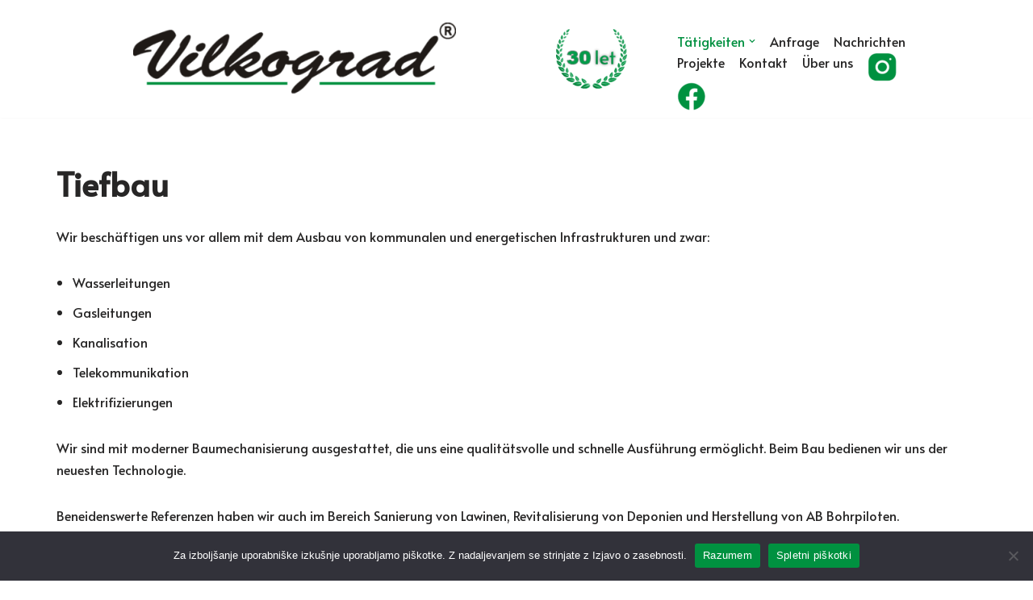

--- FILE ---
content_type: text/html; charset=UTF-8
request_url: https://www.vilkograd.com/taetigkeiten/tiefbau/?lang=de
body_size: 69852
content:
<!DOCTYPE html>
<html dir="ltr" lang="de-DE" prefix="og: https://ogp.me/ns#">

<head>
	
	<meta charset="UTF-8">
	<meta name="viewport" content="width=device-width, initial-scale=1, minimum-scale=1">
	<link rel="profile" href="http://gmpg.org/xfn/11">
		<title>Tiefbau | Vilkograd d.o.o.</title>
<link rel="alternate" hreflang="hr" href="https://www.vilkograd.com/djelatnosti/niske-gradnje/?lang=hr" />
<link rel="alternate" hreflang="en" href="https://www.vilkograd.com/activities/civil-engineering/?lang=en" />
<link rel="alternate" hreflang="de" href="https://www.vilkograd.com/taetigkeiten/tiefbau/?lang=de" />
<link rel="alternate" hreflang="sl" href="https://www.vilkograd.com/dejavnosti/nizke-gradnje/" />
<link rel="alternate" hreflang="x-default" href="https://www.vilkograd.com/dejavnosti/nizke-gradnje/" />

		<!-- All in One SEO 4.9.2 - aioseo.com -->
	<meta name="robots" content="max-image-preview:large" />
	<link rel="canonical" href="https://www.vilkograd.com/taetigkeiten/tiefbau/?lang=de" />
	<meta name="generator" content="All in One SEO (AIOSEO) 4.9.2" />
		<meta property="og:locale" content="de_DE" />
		<meta property="og:site_name" content="Vilkograd d.o.o. | Zelene tehnologije sedanjosti v službi rožnate prihodnosti" />
		<meta property="og:type" content="article" />
		<meta property="og:title" content="Tiefbau | Vilkograd d.o.o." />
		<meta property="og:url" content="https://www.vilkograd.com/taetigkeiten/tiefbau/?lang=de" />
		<meta property="article:published_time" content="2012-10-16T16:07:02+00:00" />
		<meta property="article:modified_time" content="2021-01-28T10:22:47+00:00" />
		<meta name="twitter:card" content="summary" />
		<meta name="twitter:title" content="Tiefbau | Vilkograd d.o.o." />
		<script type="application/ld+json" class="aioseo-schema">
			{"@context":"https:\/\/schema.org","@graph":[{"@type":"BreadcrumbList","@id":"https:\/\/www.vilkograd.com\/taetigkeiten\/tiefbau\/?lang=de#breadcrumblist","itemListElement":[{"@type":"ListItem","@id":"https:\/\/www.vilkograd.com\/?lang=de#listItem","position":1,"name":"Domov","item":"https:\/\/www.vilkograd.com\/?lang=de","nextItem":{"@type":"ListItem","@id":"https:\/\/www.vilkograd.com\/taetigkeiten\/?lang=de#listItem","name":"T\u00e4tigkeiten"}},{"@type":"ListItem","@id":"https:\/\/www.vilkograd.com\/taetigkeiten\/?lang=de#listItem","position":2,"name":"T\u00e4tigkeiten","item":"https:\/\/www.vilkograd.com\/taetigkeiten\/?lang=de","nextItem":{"@type":"ListItem","@id":"https:\/\/www.vilkograd.com\/taetigkeiten\/tiefbau\/?lang=de#listItem","name":"Tiefbau"},"previousItem":{"@type":"ListItem","@id":"https:\/\/www.vilkograd.com\/?lang=de#listItem","name":"Domov"}},{"@type":"ListItem","@id":"https:\/\/www.vilkograd.com\/taetigkeiten\/tiefbau\/?lang=de#listItem","position":3,"name":"Tiefbau","previousItem":{"@type":"ListItem","@id":"https:\/\/www.vilkograd.com\/taetigkeiten\/?lang=de#listItem","name":"T\u00e4tigkeiten"}}]},{"@type":"Organization","@id":"https:\/\/www.vilkograd.com\/?lang=de\/#organization","name":"Vilkograd d.o.o.","description":"Zelene tehnologije sedanjosti v slu\u017ebi ro\u017enate prihodnosti","url":"https:\/\/www.vilkograd.com\/?lang=de\/"},{"@type":"WebPage","@id":"https:\/\/www.vilkograd.com\/taetigkeiten\/tiefbau\/?lang=de#webpage","url":"https:\/\/www.vilkograd.com\/taetigkeiten\/tiefbau\/?lang=de","name":"Tiefbau | Vilkograd d.o.o.","inLanguage":"de-DE","isPartOf":{"@id":"https:\/\/www.vilkograd.com\/?lang=de\/#website"},"breadcrumb":{"@id":"https:\/\/www.vilkograd.com\/taetigkeiten\/tiefbau\/?lang=de#breadcrumblist"},"datePublished":"2012-10-16T16:07:02+00:00","dateModified":"2021-01-28T10:22:47+00:00"},{"@type":"WebSite","@id":"https:\/\/www.vilkograd.com\/?lang=de\/#website","url":"https:\/\/www.vilkograd.com\/?lang=de\/","name":"Vilkograd d.o.o.","description":"Zelene tehnologije sedanjosti v slu\u017ebi ro\u017enate prihodnosti","inLanguage":"de-DE","publisher":{"@id":"https:\/\/www.vilkograd.com\/?lang=de\/#organization"}}]}
		</script>
		<!-- All in One SEO -->

<link rel='dns-prefetch' href='//fonts.googleapis.com' />
<link rel="alternate" type="application/rss+xml" title="Vilkograd d.o.o. &raquo; Feed" href="https://www.vilkograd.com/feed/?lang=de" />
<link rel="alternate" title="oEmbed (JSON)" type="application/json+oembed" href="https://www.vilkograd.com/wp-json/oembed/1.0/embed?url=https%3A%2F%2Fwww.vilkograd.com%2Ftaetigkeiten%2Ftiefbau%2F%3Flang%3Dde" />
<link rel="alternate" title="oEmbed (XML)" type="text/xml+oembed" href="https://www.vilkograd.com/wp-json/oembed/1.0/embed?url=https%3A%2F%2Fwww.vilkograd.com%2Ftaetigkeiten%2Ftiefbau%2F%3Flang%3Dde&#038;format=xml" />
<style id='wp-img-auto-sizes-contain-inline-css'>
img:is([sizes=auto i],[sizes^="auto," i]){contain-intrinsic-size:3000px 1500px}
/*# sourceURL=wp-img-auto-sizes-contain-inline-css */
</style>
<style id='classic-theme-styles-inline-css'>
/*! This file is auto-generated */
.wp-block-button__link{color:#fff;background-color:#32373c;border-radius:9999px;box-shadow:none;text-decoration:none;padding:calc(.667em + 2px) calc(1.333em + 2px);font-size:1.125em}.wp-block-file__button{background:#32373c;color:#fff;text-decoration:none}
/*# sourceURL=/wp-includes/css/classic-themes.min.css */
</style>
<style id='global-styles-inline-css'>
:root{--wp--preset--aspect-ratio--square: 1;--wp--preset--aspect-ratio--4-3: 4/3;--wp--preset--aspect-ratio--3-4: 3/4;--wp--preset--aspect-ratio--3-2: 3/2;--wp--preset--aspect-ratio--2-3: 2/3;--wp--preset--aspect-ratio--16-9: 16/9;--wp--preset--aspect-ratio--9-16: 9/16;--wp--preset--color--black: #000000;--wp--preset--color--cyan-bluish-gray: #abb8c3;--wp--preset--color--white: #ffffff;--wp--preset--color--pale-pink: #f78da7;--wp--preset--color--vivid-red: #cf2e2e;--wp--preset--color--luminous-vivid-orange: #ff6900;--wp--preset--color--luminous-vivid-amber: #fcb900;--wp--preset--color--light-green-cyan: #7bdcb5;--wp--preset--color--vivid-green-cyan: #00d084;--wp--preset--color--pale-cyan-blue: #8ed1fc;--wp--preset--color--vivid-cyan-blue: #0693e3;--wp--preset--color--vivid-purple: #9b51e0;--wp--preset--color--neve-link-color: var(--nv-primary-accent);--wp--preset--color--neve-link-hover-color: var(--nv-secondary-accent);--wp--preset--color--nv-site-bg: var(--nv-site-bg);--wp--preset--color--nv-light-bg: var(--nv-light-bg);--wp--preset--color--nv-dark-bg: var(--nv-dark-bg);--wp--preset--color--neve-text-color: var(--nv-text-color);--wp--preset--color--nv-text-dark-bg: var(--nv-text-dark-bg);--wp--preset--color--nv-c-1: var(--nv-c-1);--wp--preset--color--nv-c-2: var(--nv-c-2);--wp--preset--gradient--vivid-cyan-blue-to-vivid-purple: linear-gradient(135deg,rgb(6,147,227) 0%,rgb(155,81,224) 100%);--wp--preset--gradient--light-green-cyan-to-vivid-green-cyan: linear-gradient(135deg,rgb(122,220,180) 0%,rgb(0,208,130) 100%);--wp--preset--gradient--luminous-vivid-amber-to-luminous-vivid-orange: linear-gradient(135deg,rgb(252,185,0) 0%,rgb(255,105,0) 100%);--wp--preset--gradient--luminous-vivid-orange-to-vivid-red: linear-gradient(135deg,rgb(255,105,0) 0%,rgb(207,46,46) 100%);--wp--preset--gradient--very-light-gray-to-cyan-bluish-gray: linear-gradient(135deg,rgb(238,238,238) 0%,rgb(169,184,195) 100%);--wp--preset--gradient--cool-to-warm-spectrum: linear-gradient(135deg,rgb(74,234,220) 0%,rgb(151,120,209) 20%,rgb(207,42,186) 40%,rgb(238,44,130) 60%,rgb(251,105,98) 80%,rgb(254,248,76) 100%);--wp--preset--gradient--blush-light-purple: linear-gradient(135deg,rgb(255,206,236) 0%,rgb(152,150,240) 100%);--wp--preset--gradient--blush-bordeaux: linear-gradient(135deg,rgb(254,205,165) 0%,rgb(254,45,45) 50%,rgb(107,0,62) 100%);--wp--preset--gradient--luminous-dusk: linear-gradient(135deg,rgb(255,203,112) 0%,rgb(199,81,192) 50%,rgb(65,88,208) 100%);--wp--preset--gradient--pale-ocean: linear-gradient(135deg,rgb(255,245,203) 0%,rgb(182,227,212) 50%,rgb(51,167,181) 100%);--wp--preset--gradient--electric-grass: linear-gradient(135deg,rgb(202,248,128) 0%,rgb(113,206,126) 100%);--wp--preset--gradient--midnight: linear-gradient(135deg,rgb(2,3,129) 0%,rgb(40,116,252) 100%);--wp--preset--font-size--small: 13px;--wp--preset--font-size--medium: 20px;--wp--preset--font-size--large: 36px;--wp--preset--font-size--x-large: 42px;--wp--preset--spacing--20: 0.44rem;--wp--preset--spacing--30: 0.67rem;--wp--preset--spacing--40: 1rem;--wp--preset--spacing--50: 1.5rem;--wp--preset--spacing--60: 2.25rem;--wp--preset--spacing--70: 3.38rem;--wp--preset--spacing--80: 5.06rem;--wp--preset--shadow--natural: 6px 6px 9px rgba(0, 0, 0, 0.2);--wp--preset--shadow--deep: 12px 12px 50px rgba(0, 0, 0, 0.4);--wp--preset--shadow--sharp: 6px 6px 0px rgba(0, 0, 0, 0.2);--wp--preset--shadow--outlined: 6px 6px 0px -3px rgb(255, 255, 255), 6px 6px rgb(0, 0, 0);--wp--preset--shadow--crisp: 6px 6px 0px rgb(0, 0, 0);}:where(.is-layout-flex){gap: 0.5em;}:where(.is-layout-grid){gap: 0.5em;}body .is-layout-flex{display: flex;}.is-layout-flex{flex-wrap: wrap;align-items: center;}.is-layout-flex > :is(*, div){margin: 0;}body .is-layout-grid{display: grid;}.is-layout-grid > :is(*, div){margin: 0;}:where(.wp-block-columns.is-layout-flex){gap: 2em;}:where(.wp-block-columns.is-layout-grid){gap: 2em;}:where(.wp-block-post-template.is-layout-flex){gap: 1.25em;}:where(.wp-block-post-template.is-layout-grid){gap: 1.25em;}.has-black-color{color: var(--wp--preset--color--black) !important;}.has-cyan-bluish-gray-color{color: var(--wp--preset--color--cyan-bluish-gray) !important;}.has-white-color{color: var(--wp--preset--color--white) !important;}.has-pale-pink-color{color: var(--wp--preset--color--pale-pink) !important;}.has-vivid-red-color{color: var(--wp--preset--color--vivid-red) !important;}.has-luminous-vivid-orange-color{color: var(--wp--preset--color--luminous-vivid-orange) !important;}.has-luminous-vivid-amber-color{color: var(--wp--preset--color--luminous-vivid-amber) !important;}.has-light-green-cyan-color{color: var(--wp--preset--color--light-green-cyan) !important;}.has-vivid-green-cyan-color{color: var(--wp--preset--color--vivid-green-cyan) !important;}.has-pale-cyan-blue-color{color: var(--wp--preset--color--pale-cyan-blue) !important;}.has-vivid-cyan-blue-color{color: var(--wp--preset--color--vivid-cyan-blue) !important;}.has-vivid-purple-color{color: var(--wp--preset--color--vivid-purple) !important;}.has-neve-link-color-color{color: var(--wp--preset--color--neve-link-color) !important;}.has-neve-link-hover-color-color{color: var(--wp--preset--color--neve-link-hover-color) !important;}.has-nv-site-bg-color{color: var(--wp--preset--color--nv-site-bg) !important;}.has-nv-light-bg-color{color: var(--wp--preset--color--nv-light-bg) !important;}.has-nv-dark-bg-color{color: var(--wp--preset--color--nv-dark-bg) !important;}.has-neve-text-color-color{color: var(--wp--preset--color--neve-text-color) !important;}.has-nv-text-dark-bg-color{color: var(--wp--preset--color--nv-text-dark-bg) !important;}.has-nv-c-1-color{color: var(--wp--preset--color--nv-c-1) !important;}.has-nv-c-2-color{color: var(--wp--preset--color--nv-c-2) !important;}.has-black-background-color{background-color: var(--wp--preset--color--black) !important;}.has-cyan-bluish-gray-background-color{background-color: var(--wp--preset--color--cyan-bluish-gray) !important;}.has-white-background-color{background-color: var(--wp--preset--color--white) !important;}.has-pale-pink-background-color{background-color: var(--wp--preset--color--pale-pink) !important;}.has-vivid-red-background-color{background-color: var(--wp--preset--color--vivid-red) !important;}.has-luminous-vivid-orange-background-color{background-color: var(--wp--preset--color--luminous-vivid-orange) !important;}.has-luminous-vivid-amber-background-color{background-color: var(--wp--preset--color--luminous-vivid-amber) !important;}.has-light-green-cyan-background-color{background-color: var(--wp--preset--color--light-green-cyan) !important;}.has-vivid-green-cyan-background-color{background-color: var(--wp--preset--color--vivid-green-cyan) !important;}.has-pale-cyan-blue-background-color{background-color: var(--wp--preset--color--pale-cyan-blue) !important;}.has-vivid-cyan-blue-background-color{background-color: var(--wp--preset--color--vivid-cyan-blue) !important;}.has-vivid-purple-background-color{background-color: var(--wp--preset--color--vivid-purple) !important;}.has-neve-link-color-background-color{background-color: var(--wp--preset--color--neve-link-color) !important;}.has-neve-link-hover-color-background-color{background-color: var(--wp--preset--color--neve-link-hover-color) !important;}.has-nv-site-bg-background-color{background-color: var(--wp--preset--color--nv-site-bg) !important;}.has-nv-light-bg-background-color{background-color: var(--wp--preset--color--nv-light-bg) !important;}.has-nv-dark-bg-background-color{background-color: var(--wp--preset--color--nv-dark-bg) !important;}.has-neve-text-color-background-color{background-color: var(--wp--preset--color--neve-text-color) !important;}.has-nv-text-dark-bg-background-color{background-color: var(--wp--preset--color--nv-text-dark-bg) !important;}.has-nv-c-1-background-color{background-color: var(--wp--preset--color--nv-c-1) !important;}.has-nv-c-2-background-color{background-color: var(--wp--preset--color--nv-c-2) !important;}.has-black-border-color{border-color: var(--wp--preset--color--black) !important;}.has-cyan-bluish-gray-border-color{border-color: var(--wp--preset--color--cyan-bluish-gray) !important;}.has-white-border-color{border-color: var(--wp--preset--color--white) !important;}.has-pale-pink-border-color{border-color: var(--wp--preset--color--pale-pink) !important;}.has-vivid-red-border-color{border-color: var(--wp--preset--color--vivid-red) !important;}.has-luminous-vivid-orange-border-color{border-color: var(--wp--preset--color--luminous-vivid-orange) !important;}.has-luminous-vivid-amber-border-color{border-color: var(--wp--preset--color--luminous-vivid-amber) !important;}.has-light-green-cyan-border-color{border-color: var(--wp--preset--color--light-green-cyan) !important;}.has-vivid-green-cyan-border-color{border-color: var(--wp--preset--color--vivid-green-cyan) !important;}.has-pale-cyan-blue-border-color{border-color: var(--wp--preset--color--pale-cyan-blue) !important;}.has-vivid-cyan-blue-border-color{border-color: var(--wp--preset--color--vivid-cyan-blue) !important;}.has-vivid-purple-border-color{border-color: var(--wp--preset--color--vivid-purple) !important;}.has-neve-link-color-border-color{border-color: var(--wp--preset--color--neve-link-color) !important;}.has-neve-link-hover-color-border-color{border-color: var(--wp--preset--color--neve-link-hover-color) !important;}.has-nv-site-bg-border-color{border-color: var(--wp--preset--color--nv-site-bg) !important;}.has-nv-light-bg-border-color{border-color: var(--wp--preset--color--nv-light-bg) !important;}.has-nv-dark-bg-border-color{border-color: var(--wp--preset--color--nv-dark-bg) !important;}.has-neve-text-color-border-color{border-color: var(--wp--preset--color--neve-text-color) !important;}.has-nv-text-dark-bg-border-color{border-color: var(--wp--preset--color--nv-text-dark-bg) !important;}.has-nv-c-1-border-color{border-color: var(--wp--preset--color--nv-c-1) !important;}.has-nv-c-2-border-color{border-color: var(--wp--preset--color--nv-c-2) !important;}.has-vivid-cyan-blue-to-vivid-purple-gradient-background{background: var(--wp--preset--gradient--vivid-cyan-blue-to-vivid-purple) !important;}.has-light-green-cyan-to-vivid-green-cyan-gradient-background{background: var(--wp--preset--gradient--light-green-cyan-to-vivid-green-cyan) !important;}.has-luminous-vivid-amber-to-luminous-vivid-orange-gradient-background{background: var(--wp--preset--gradient--luminous-vivid-amber-to-luminous-vivid-orange) !important;}.has-luminous-vivid-orange-to-vivid-red-gradient-background{background: var(--wp--preset--gradient--luminous-vivid-orange-to-vivid-red) !important;}.has-very-light-gray-to-cyan-bluish-gray-gradient-background{background: var(--wp--preset--gradient--very-light-gray-to-cyan-bluish-gray) !important;}.has-cool-to-warm-spectrum-gradient-background{background: var(--wp--preset--gradient--cool-to-warm-spectrum) !important;}.has-blush-light-purple-gradient-background{background: var(--wp--preset--gradient--blush-light-purple) !important;}.has-blush-bordeaux-gradient-background{background: var(--wp--preset--gradient--blush-bordeaux) !important;}.has-luminous-dusk-gradient-background{background: var(--wp--preset--gradient--luminous-dusk) !important;}.has-pale-ocean-gradient-background{background: var(--wp--preset--gradient--pale-ocean) !important;}.has-electric-grass-gradient-background{background: var(--wp--preset--gradient--electric-grass) !important;}.has-midnight-gradient-background{background: var(--wp--preset--gradient--midnight) !important;}.has-small-font-size{font-size: var(--wp--preset--font-size--small) !important;}.has-medium-font-size{font-size: var(--wp--preset--font-size--medium) !important;}.has-large-font-size{font-size: var(--wp--preset--font-size--large) !important;}.has-x-large-font-size{font-size: var(--wp--preset--font-size--x-large) !important;}
:where(.wp-block-post-template.is-layout-flex){gap: 1.25em;}:where(.wp-block-post-template.is-layout-grid){gap: 1.25em;}
:where(.wp-block-term-template.is-layout-flex){gap: 1.25em;}:where(.wp-block-term-template.is-layout-grid){gap: 1.25em;}
:where(.wp-block-columns.is-layout-flex){gap: 2em;}:where(.wp-block-columns.is-layout-grid){gap: 2em;}
:root :where(.wp-block-pullquote){font-size: 1.5em;line-height: 1.6;}
/*# sourceURL=global-styles-inline-css */
</style>
<link rel='stylesheet' id='wpo_min-header-0-css' href='https://www.vilkograd.com/wp-content/cache/wpo-minify/1767953698/assets/wpo-minify-header-74437af7.min.css' media='all' />
<script src="https://www.vilkograd.com/wp-content/cache/wpo-minify/1767953698/assets/wpo-minify-header-7a990e33.min.js" id="wpo_min-header-0-js"></script>
<script src="https://www.vilkograd.com/wp-content/cache/wpo-minify/1767953698/assets/wpo-minify-header-9fb319b2.min.js" id="wpo_min-header-1-js"></script>
<link rel="https://api.w.org/" href="https://www.vilkograd.com/wp-json/" /><link rel="alternate" title="JSON" type="application/json" href="https://www.vilkograd.com/wp-json/wp/v2/pages/1525" /><link rel="EditURI" type="application/rsd+xml" title="RSD" href="https://www.vilkograd.com/xmlrpc.php?rsd" />
<meta name="generator" content="WordPress 6.9" />
<link rel='shortlink' href='https://www.vilkograd.com/?p=1525&#038;lang=de' />
<meta name="generator" content="WPML ver:4.6.15 stt:22,1,3,46;" />

		<!-- GA Google Analytics @ https://m0n.co/ga -->
		<script async src="https://www.googletagmanager.com/gtag/js?id=UA-2176437-23"></script>
		<script>
			window.dataLayer = window.dataLayer || [];
			function gtag(){dataLayer.push(arguments);}
			gtag('js', new Date());
			gtag('config', 'UA-2176437-23');
		</script>

	<style type="text/css" id="simple-css-output">.footer-bottom-inner{ display: none !important;}</style><link rel="apple-touch-icon" sizes="76x76" href="/wp-content/uploads/fbrfg/apple-touch-icon.png">
<link rel="icon" type="image/png" sizes="32x32" href="/wp-content/uploads/fbrfg/favicon-32x32.png">
<link rel="icon" type="image/png" sizes="16x16" href="/wp-content/uploads/fbrfg/favicon-16x16.png">
<link rel="manifest" href="/wp-content/uploads/fbrfg/site.webmanifest">
<link rel="shortcut icon" href="/wp-content/uploads/fbrfg/favicon.ico">
<meta name="msapplication-TileColor" content="#da532c">
<meta name="msapplication-config" content="/wp-content/uploads/fbrfg/browserconfig.xml">
<meta name="theme-color" content="#ffffff"><meta name="generator" content="Elementor 3.34.0; features: additional_custom_breakpoints; settings: css_print_method-external, google_font-enabled, font_display-auto">
			<style>
				.e-con.e-parent:nth-of-type(n+4):not(.e-lazyloaded):not(.e-no-lazyload),
				.e-con.e-parent:nth-of-type(n+4):not(.e-lazyloaded):not(.e-no-lazyload) * {
					background-image: none !important;
				}
				@media screen and (max-height: 1024px) {
					.e-con.e-parent:nth-of-type(n+3):not(.e-lazyloaded):not(.e-no-lazyload),
					.e-con.e-parent:nth-of-type(n+3):not(.e-lazyloaded):not(.e-no-lazyload) * {
						background-image: none !important;
					}
				}
				@media screen and (max-height: 640px) {
					.e-con.e-parent:nth-of-type(n+2):not(.e-lazyloaded):not(.e-no-lazyload),
					.e-con.e-parent:nth-of-type(n+2):not(.e-lazyloaded):not(.e-no-lazyload) * {
						background-image: none !important;
					}
				}
			</style>
			<meta name="generator" content="Powered by Slider Revolution 6.7.38 - responsive, Mobile-Friendly Slider Plugin for WordPress with comfortable drag and drop interface." />
<link rel="icon" href="https://www.vilkograd.com/wp-content/uploads/2022/10/vilkograd-ico.png" sizes="32x32" />
<link rel="icon" href="https://www.vilkograd.com/wp-content/uploads/2022/10/vilkograd-ico.png" sizes="192x192" />
<link rel="apple-touch-icon" href="https://www.vilkograd.com/wp-content/uploads/2022/10/vilkograd-ico.png" />
<meta name="msapplication-TileImage" content="https://www.vilkograd.com/wp-content/uploads/2022/10/vilkograd-ico.png" />
<script>function setREVStartSize(e){
			//window.requestAnimationFrame(function() {
				window.RSIW = window.RSIW===undefined ? window.innerWidth : window.RSIW;
				window.RSIH = window.RSIH===undefined ? window.innerHeight : window.RSIH;
				try {
					var pw = document.getElementById(e.c).parentNode.offsetWidth,
						newh;
					pw = pw===0 || isNaN(pw) || (e.l=="fullwidth" || e.layout=="fullwidth") ? window.RSIW : pw;
					e.tabw = e.tabw===undefined ? 0 : parseInt(e.tabw);
					e.thumbw = e.thumbw===undefined ? 0 : parseInt(e.thumbw);
					e.tabh = e.tabh===undefined ? 0 : parseInt(e.tabh);
					e.thumbh = e.thumbh===undefined ? 0 : parseInt(e.thumbh);
					e.tabhide = e.tabhide===undefined ? 0 : parseInt(e.tabhide);
					e.thumbhide = e.thumbhide===undefined ? 0 : parseInt(e.thumbhide);
					e.mh = e.mh===undefined || e.mh=="" || e.mh==="auto" ? 0 : parseInt(e.mh,0);
					if(e.layout==="fullscreen" || e.l==="fullscreen")
						newh = Math.max(e.mh,window.RSIH);
					else{
						e.gw = Array.isArray(e.gw) ? e.gw : [e.gw];
						for (var i in e.rl) if (e.gw[i]===undefined || e.gw[i]===0) e.gw[i] = e.gw[i-1];
						e.gh = e.el===undefined || e.el==="" || (Array.isArray(e.el) && e.el.length==0)? e.gh : e.el;
						e.gh = Array.isArray(e.gh) ? e.gh : [e.gh];
						for (var i in e.rl) if (e.gh[i]===undefined || e.gh[i]===0) e.gh[i] = e.gh[i-1];
											
						var nl = new Array(e.rl.length),
							ix = 0,
							sl;
						e.tabw = e.tabhide>=pw ? 0 : e.tabw;
						e.thumbw = e.thumbhide>=pw ? 0 : e.thumbw;
						e.tabh = e.tabhide>=pw ? 0 : e.tabh;
						e.thumbh = e.thumbhide>=pw ? 0 : e.thumbh;
						for (var i in e.rl) nl[i] = e.rl[i]<window.RSIW ? 0 : e.rl[i];
						sl = nl[0];
						for (var i in nl) if (sl>nl[i] && nl[i]>0) { sl = nl[i]; ix=i;}
						var m = pw>(e.gw[ix]+e.tabw+e.thumbw) ? 1 : (pw-(e.tabw+e.thumbw)) / (e.gw[ix]);
						newh =  (e.gh[ix] * m) + (e.tabh + e.thumbh);
					}
					var el = document.getElementById(e.c);
					if (el!==null && el) el.style.height = newh+"px";
					el = document.getElementById(e.c+"_wrapper");
					if (el!==null && el) {
						el.style.height = newh+"px";
						el.style.display = "block";
					}
				} catch(e){
					console.log("Failure at Presize of Slider:" + e)
				}
			//});
		  };</script>
		<style id="wp-custom-css">
			.builder-item--primary-menu {
        --spacing: 10px;
        --height: 25px;
        --padding: 30px 100px 0 0;
        --margin: 0;
			--fontsize: 1em;}		</style>
		
	</head>

<body  class="wp-singular page-template-default page page-id-1525 page-child parent-pageid-6030 wp-theme-neve cookies-not-set  nv-blog-grid nv-sidebar-full-width menu_sidebar_slide_left elementor-default elementor-kit-3920" id="neve_body"  >
<div class="wrapper">
	
	<header class="header"  >
		<a class="neve-skip-link show-on-focus" href="#content" >
			Zum Inhalt springen		</a>
		<div id="header-grid"  class="hfg_header site-header">
	
<nav class="header--row header-main hide-on-mobile hide-on-tablet layout-fullwidth nv-navbar header--row"
	data-row-id="main" data-show-on="desktop">

	<div
		class="header--row-inner header-main-inner">
		<div class="container">
			<div
				class="row row--wrapper"
				data-section="hfg_header_layout_main" >
				<div class="hfg-slot left"><div class="builder-item desktop-left"><div class="item--inner builder-item--logo"
		data-section="title_tagline"
		data-item-id="logo">
	
<div class="site-logo">
	<a class="brand" href="https://www.vilkograd.com/?lang=de" aria-label="Vilkograd d.o.o. Zelene tehnologije sedanjosti v službi rožnate prihodnosti" rel="home"><img fetchpriority="high" width="800" height="112" src="https://www.vilkograd.com/wp-content/uploads/2025/11/vilkograd-30-let-ikona-1.png" class="neve-site-logo skip-lazy" alt="" data-variant="logo" decoding="async" srcset="https://www.vilkograd.com/wp-content/uploads/2025/11/vilkograd-30-let-ikona-1.png 800w, https://www.vilkograd.com/wp-content/uploads/2025/11/vilkograd-30-let-ikona-1-300x42.png 300w, https://www.vilkograd.com/wp-content/uploads/2025/11/vilkograd-30-let-ikona-1-150x21.png 150w, https://www.vilkograd.com/wp-content/uploads/2025/11/vilkograd-30-let-ikona-1-768x108.png 768w, https://www.vilkograd.com/wp-content/uploads/2025/11/vilkograd-30-let-ikona-1-24x3.png 24w, https://www.vilkograd.com/wp-content/uploads/2025/11/vilkograd-30-let-ikona-1-36x5.png 36w, https://www.vilkograd.com/wp-content/uploads/2025/11/vilkograd-30-let-ikona-1-48x7.png 48w" sizes="(max-width: 800px) 100vw, 800px" /></a></div>
	</div>

</div></div><div class="hfg-slot right"><div class="builder-item has-nav"><div class="item--inner builder-item--primary-menu has_menu"
		data-section="header_menu_primary"
		data-item-id="primary-menu">
	<div class="nv-nav-wrap">
	<div role="navigation" class="nav-menu-primary style-border-top m-style"
			aria-label="Primäres Menü">

		<ul id="nv-primary-navigation-main" class="primary-menu-ul nav-ul menu-desktop"><li id="menu-item-6032" class="menu-item menu-item-type-post_type menu-item-object-page current-page-ancestor current-menu-ancestor current-menu-parent current-page-parent current_page_parent current_page_ancestor menu-item-has-children menu-item-6032 nv-active"><div class="wrap"><a href="https://www.vilkograd.com/taetigkeiten/?lang=de"><span class="menu-item-title-wrap dd-title">Tätigkeiten</span></a><div role="button" aria-pressed="false" aria-label="Untermenü öffnen" tabindex="0" class="caret-wrap caret 1" style="margin-left:5px;"><span class="caret"><svg fill="currentColor" aria-label="Dropdown" xmlns="http://www.w3.org/2000/svg" viewBox="0 0 448 512"><path d="M207.029 381.476L12.686 187.132c-9.373-9.373-9.373-24.569 0-33.941l22.667-22.667c9.357-9.357 24.522-9.375 33.901-.04L224 284.505l154.745-154.021c9.379-9.335 24.544-9.317 33.901.04l22.667 22.667c9.373 9.373 9.373 24.569 0 33.941L240.971 381.476c-9.373 9.372-24.569 9.372-33.942 0z"/></svg></span></div></div>
<ul class="sub-menu">
	<li id="menu-item-5268" class="menu-item menu-item-type-post_type menu-item-object-page menu-item-5268"><div class="wrap"><a href="https://www.vilkograd.com/taetigkeiten/einfache-durchbruche-mit-pneumatischer-nadel/?lang=de">Einfache Durchbrüche mit pneumatischer Nadel</a></div></li>
	<li id="menu-item-5269" class="menu-item menu-item-type-post_type menu-item-object-page menu-item-5269"><div class="wrap"><a href="https://www.vilkograd.com/taetigkeiten/unterbohrung-mit-metallenem-schutzrohr-ohne-lenkung/?lang=de">Unterbohrung mit metallenem Schutzrohr ohne Lenkung</a></div></li>
	<li id="menu-item-5270" class="menu-item menu-item-type-post_type menu-item-object-page menu-item-5270"><div class="wrap"><a href="https://www.vilkograd.com/taetigkeiten/gerichtete-bohrung-mit-optischer-steuerung/?lang=de">Gerichtete Bohrung mit optischer Steuerung</a></div></li>
	<li id="menu-item-5271" class="menu-item menu-item-type-post_type menu-item-object-page menu-item-has-children menu-item-5271"><div class="wrap"><a href="https://www.vilkograd.com/taetigkeiten/gerichtete-bohrung-mit-funksteuerung-hdd-methode/?lang=de"><span class="menu-item-title-wrap dd-title">Gerichtete Bohrung mit Funksteuerung – HDD-Methode</span></a><div role="button" aria-pressed="false" aria-label="Untermenü öffnen" tabindex="0" class="caret-wrap caret 5" style="margin-left:5px;"><span class="caret"><svg fill="currentColor" aria-label="Dropdown" xmlns="http://www.w3.org/2000/svg" viewBox="0 0 448 512"><path d="M207.029 381.476L12.686 187.132c-9.373-9.373-9.373-24.569 0-33.941l22.667-22.667c9.357-9.357 24.522-9.375 33.901-.04L224 284.505l154.745-154.021c9.379-9.335 24.544-9.317 33.901.04l22.667 22.667c9.373 9.373 9.373 24.569 0 33.941L240.971 381.476c-9.373 9.372-24.569 9.372-33.942 0z"/></svg></span></div></div>
	<ul class="sub-menu">
		<li id="menu-item-5272" class="menu-item menu-item-type-post_type menu-item-object-page menu-item-5272"><div class="wrap"><a href="https://www.vilkograd.com/taetigkeiten/gerichtete-bohrung-mit-funksteuerung-hdd-methode/horizontale-funkgesteuert-gerichtete-bohrungen-hdd-methode/?lang=de">Horizontale, funkgesteuert gerichtete Bohrungen – HDD-Methode</a></div></li>
		<li id="menu-item-5273" class="menu-item menu-item-type-post_type menu-item-object-page menu-item-5273"><div class="wrap"><a href="https://www.vilkograd.com/taetigkeiten/gerichtete-bohrung-mit-funksteuerung-hdd-methode/neubau-rekonstruktion-von-hausanschlussen-nach-der-hdd-methode/?lang=de">Neubau / Rekonstruktion von Hausanschlüssen nach der HDD-Methode</a></div></li>
	</ul>
</li>
	<li id="menu-item-5274" class="menu-item menu-item-type-post_type menu-item-object-page menu-item-5274"><div class="wrap"><a href="https://www.vilkograd.com/taetigkeiten/microtunneling/?lang=de">Microtunneling</a></div></li>
	<li id="menu-item-5275" class="menu-item menu-item-type-post_type menu-item-object-page menu-item-has-children menu-item-5275"><div class="wrap"><a href="https://www.vilkograd.com/taetigkeiten/sanierung-und-rekonstruktion-von-rohrleitungen/?lang=de"><span class="menu-item-title-wrap dd-title">Sanierung und Rekonstruktion von Rohrleitungen</span></a><div role="button" aria-pressed="false" aria-label="Untermenü öffnen" tabindex="0" class="caret-wrap caret 9" style="margin-left:5px;"><span class="caret"><svg fill="currentColor" aria-label="Dropdown" xmlns="http://www.w3.org/2000/svg" viewBox="0 0 448 512"><path d="M207.029 381.476L12.686 187.132c-9.373-9.373-9.373-24.569 0-33.941l22.667-22.667c9.357-9.357 24.522-9.375 33.901-.04L224 284.505l154.745-154.021c9.379-9.335 24.544-9.317 33.901.04l22.667 22.667c9.373 9.373 9.373 24.569 0 33.941L240.971 381.476c-9.373 9.372-24.569 9.372-33.942 0z"/></svg></span></div></div>
	<ul class="sub-menu">
		<li id="menu-item-5276" class="menu-item menu-item-type-post_type menu-item-object-page menu-item-5276"><div class="wrap"><a href="https://www.vilkograd.com/taetigkeiten/sanierung-und-rekonstruktion-von-rohrleitungen/sanierung-von-kanalisation-und-wasserleitungen-nach-dynamischer-methode/?lang=de">Sanierung von Kanalisation und Wasserleitungen nach dynamischer Methode</a></div></li>
		<li id="menu-item-5277" class="menu-item menu-item-type-post_type menu-item-object-page menu-item-5277"><div class="wrap"><a href="https://www.vilkograd.com/taetigkeiten/sanierung-und-rekonstruktion-von-rohrleitungen/sanierung-von-rohrleitungen-nach-der-statischen-methoden/?lang=de">Sanierung von Rohrleitungen nach der statischen Methoden</a></div></li>
	</ul>
</li>
	<li id="menu-item-5278" class="menu-item menu-item-type-post_type menu-item-object-page menu-item-5278"><div class="wrap"><a href="https://www.vilkograd.com/taetigkeiten/tiefenfundamentierung/?lang=de">Tiefenfundamentierung</a></div></li>
	<li id="menu-item-5279" class="menu-item menu-item-type-post_type menu-item-object-page menu-item-5279"><div class="wrap"><a href="https://www.vilkograd.com/taetigkeiten/vertikale-bohrungen/?lang=de">Vertikale Bohrungen</a></div></li>
	<li id="menu-item-5280" class="menu-item menu-item-type-post_type menu-item-object-page menu-item-5280"><div class="wrap"><a href="https://www.vilkograd.com/taetigkeiten/spundwande/?lang=de">Spundwände</a></div></li>
	<li id="menu-item-5281" class="menu-item menu-item-type-post_type menu-item-object-page current-menu-item page_item page-item-1525 current_page_item menu-item-5281 nv-active"><div class="wrap"><a href="https://www.vilkograd.com/taetigkeiten/tiefbau/?lang=de" aria-current="page">Tiefbau</a></div></li>
	<li id="menu-item-5282" class="menu-item menu-item-type-post_type menu-item-object-page menu-item-5282"><div class="wrap"><a href="https://www.vilkograd.com/taetigkeiten/abbruch-von-objekten/?lang=de">Abbruch von Objekten</a></div></li>
	<li id="menu-item-5283" class="menu-item menu-item-type-post_type menu-item-object-page menu-item-5283"><div class="wrap"><a href="https://www.vilkograd.com/taetigkeiten/transporte/?lang=de">Transporte</a></div></li>
</ul>
</li>
<li id="menu-item-5261" class="menu-item menu-item-type-post_type menu-item-object-page menu-item-5261"><div class="wrap"><a href="https://www.vilkograd.com/anfrage/?lang=de">Anfrage</a></div></li>
<li id="menu-item-7627" class="menu-item menu-item-type-taxonomy menu-item-object-category menu-item-7627"><div class="wrap"><a href="https://www.vilkograd.com/category/nachrichten/?lang=de">Nachrichten</a></div></li>
<li id="menu-item-6027" class="menu-item menu-item-type-custom menu-item-object-custom menu-item-6027"><div class="wrap"><a href="https://www.vilkograd.com/portfolio_category/projekte-de/?lang=de">Projekte</a></div></li>
<li id="menu-item-5265" class="menu-item menu-item-type-post_type menu-item-object-page menu-item-5265"><div class="wrap"><a href="https://www.vilkograd.com/kontakt-5/?lang=de">Kontakt</a></div></li>
<li id="menu-item-5286" class="menu-item menu-item-type-post_type menu-item-object-page menu-item-5286"><div class="wrap"><a href="https://www.vilkograd.com/uber-das-unternehmen/?lang=de">Über uns</a></div></li>
<li id="menu-item-7801" class="menu-item menu-item-type-custom menu-item-object-custom menu-item-7801"><div class="wrap"><a href="https://www.instagram.com/vilkograd/" class="menu-image-title-hide menu-image-hovered"><span class="menu-image-title-hide menu-image-title">insta</span><span class='menu-image-hover-wrapper'><img width="36" height="36" src="https://www.vilkograd.com/wp-content/uploads/2022/12/insta-36x36.png" class="menu-image menu-image-title-hide" alt="" decoding="async" /><img width="36" height="36" src="https://www.vilkograd.com/wp-content/uploads/2022/12/insta-b-36x36.jpg" class="hovered-image menu-image-title-hide" alt="" style="margin-left: -36px;" decoding="async" /></span></a></div></li>
<li id="menu-item-7802" class="menu-item menu-item-type-custom menu-item-object-custom menu-item-7802"><div class="wrap"><a href="https://www.facebook.com/vilkograd/" class="menu-image-title-hide menu-image-hovered"><span class="menu-image-title-hide menu-image-title">fb</span><span class='menu-image-hover-wrapper'><img loading="lazy" width="36" height="36" src="https://www.vilkograd.com/wp-content/uploads/2022/12/fb-36x36.png" class="menu-image menu-image-title-hide" alt="" decoding="async" /><img loading="lazy" width="36" height="36" src="https://www.vilkograd.com/wp-content/uploads/2022/12/fb-b-36x36.jpg" class="hovered-image menu-image-title-hide" alt="" style="margin-left: -36px;" decoding="async" /></span></a></div></li>
</ul>	</div>
</div>

	</div>

</div></div>							</div>
		</div>
	</div>
</nav>


<nav class="header--row header-main hide-on-desktop layout-fullwidth nv-navbar header--row"
	data-row-id="main" data-show-on="mobile">

	<div
		class="header--row-inner header-main-inner">
		<div class="container">
			<div
				class="row row--wrapper"
				data-section="hfg_header_layout_main" >
				<div class="hfg-slot left"><div class="builder-item mobile-center tablet-center"><div class="item--inner builder-item--logo"
		data-section="title_tagline"
		data-item-id="logo">
	
<div class="site-logo">
	<a class="brand" href="https://www.vilkograd.com/?lang=de" aria-label="Vilkograd d.o.o. Zelene tehnologije sedanjosti v službi rožnate prihodnosti" rel="home"><img fetchpriority="high" width="800" height="112" src="https://www.vilkograd.com/wp-content/uploads/2025/11/vilkograd-30-let-ikona-1.png" class="neve-site-logo skip-lazy" alt="" data-variant="logo" decoding="async" srcset="https://www.vilkograd.com/wp-content/uploads/2025/11/vilkograd-30-let-ikona-1.png 800w, https://www.vilkograd.com/wp-content/uploads/2025/11/vilkograd-30-let-ikona-1-300x42.png 300w, https://www.vilkograd.com/wp-content/uploads/2025/11/vilkograd-30-let-ikona-1-150x21.png 150w, https://www.vilkograd.com/wp-content/uploads/2025/11/vilkograd-30-let-ikona-1-768x108.png 768w, https://www.vilkograd.com/wp-content/uploads/2025/11/vilkograd-30-let-ikona-1-24x3.png 24w, https://www.vilkograd.com/wp-content/uploads/2025/11/vilkograd-30-let-ikona-1-36x5.png 36w, https://www.vilkograd.com/wp-content/uploads/2025/11/vilkograd-30-let-ikona-1-48x7.png 48w" sizes="(max-width: 800px) 100vw, 800px" /></a></div>
	</div>

</div></div><div class="hfg-slot right"><div class="builder-item tablet-left mobile-left hfg-is-group"><div class="item--inner builder-item--nav-icon"
		data-section="header_menu_icon"
		data-item-id="nav-icon">
	<div class="menu-mobile-toggle item-button navbar-toggle-wrapper">
	<button type="button" class=" navbar-toggle"
			value="Navigationsmenü"
					aria-label="Navigationsmenü "
			aria-expanded="false" onclick="if('undefined' !== typeof toggleAriaClick ) { toggleAriaClick() }">
					<span class="bars">
				<span class="icon-bar"></span>
				<span class="icon-bar"></span>
				<span class="icon-bar"></span>
			</span>
					<span class="screen-reader-text">Navigationsmenü</span>
	</button>
</div> <!--.navbar-toggle-wrapper-->


	</div>

<div class="item--inner builder-item--header_search_responsive"
		data-section="header_search_responsive"
		data-item-id="header_search_responsive">
	<div class="nv-search-icon-component" >
	<div  class="menu-item-nav-search canvas">
		<a aria-label="Suchen" href="#" class="nv-icon nv-search" >
				<svg width="15" height="15" viewBox="0 0 1792 1792" xmlns="http://www.w3.org/2000/svg"><path d="M1216 832q0-185-131.5-316.5t-316.5-131.5-316.5 131.5-131.5 316.5 131.5 316.5 316.5 131.5 316.5-131.5 131.5-316.5zm512 832q0 52-38 90t-90 38q-54 0-90-38l-343-342q-179 124-399 124-143 0-273.5-55.5t-225-150-150-225-55.5-273.5 55.5-273.5 150-225 225-150 273.5-55.5 273.5 55.5 225 150 150 225 55.5 273.5q0 220-124 399l343 343q37 37 37 90z" /></svg>
			</a>		<div class="nv-nav-search" aria-label="search">
			<div class="form-wrap container responsive-search">
				
<form role="search"
	method="get"
	class="search-form"
	action="https://www.vilkograd.com/?lang=de">
	<label>
		<span class="screen-reader-text">Suchen nach&nbsp;…</span>
	</label>
	<input type="search"
		class="search-field"
		aria-label="Suchen"
		placeholder="Suchen nach&nbsp;…"
		value=""
		name="s"/>
	<button type="submit"
			class="search-submit nv-submit"
			aria-label="Suchen">
					<span class="nv-search-icon-wrap">
				<span class="nv-icon nv-search" >
				<svg width="15" height="15" viewBox="0 0 1792 1792" xmlns="http://www.w3.org/2000/svg"><path d="M1216 832q0-185-131.5-316.5t-316.5-131.5-316.5 131.5-131.5 316.5 131.5 316.5 316.5 131.5 316.5-131.5 131.5-316.5zm512 832q0 52-38 90t-90 38q-54 0-90-38l-343-342q-179 124-399 124-143 0-273.5-55.5t-225-150-150-225-55.5-273.5 55.5-273.5 150-225 225-150 273.5-55.5 273.5 55.5 225 150 150 225 55.5 273.5q0 220-124 399l343 343q37 37 37 90z" /></svg>
			</span>			</span>
			</button>
	<input type='hidden' name='lang' value='de' /></form>
			</div>
							<div class="close-container container responsive-search">
					<button  class="close-responsive-search" aria-label="Schließen"
												>
						<svg width="50" height="50" viewBox="0 0 20 20" fill="#555555"><path d="M14.95 6.46L11.41 10l3.54 3.54l-1.41 1.41L10 11.42l-3.53 3.53l-1.42-1.42L8.58 10L5.05 6.47l1.42-1.42L10 8.58l3.54-3.53z"/></svg>
					</button>
				</div>
					</div>
	</div>
</div>
	</div>

</div></div>							</div>
		</div>
	</div>
</nav>

<div
		id="header-menu-sidebar" class="header-menu-sidebar tcb menu-sidebar-panel slide_left hfg-pe"
		data-row-id="sidebar">
	<div id="header-menu-sidebar-bg" class="header-menu-sidebar-bg">
				<div class="close-sidebar-panel navbar-toggle-wrapper">
			<button type="button" class="hamburger is-active  navbar-toggle active" 					value="Navigationsmenü"
					aria-label="Navigationsmenü "
					aria-expanded="false" onclick="if('undefined' !== typeof toggleAriaClick ) { toggleAriaClick() }">
								<span class="bars">
						<span class="icon-bar"></span>
						<span class="icon-bar"></span>
						<span class="icon-bar"></span>
					</span>
								<span class="screen-reader-text">
			Navigationsmenü					</span>
			</button>
		</div>
					<div id="header-menu-sidebar-inner" class="header-menu-sidebar-inner tcb ">
						<div class="builder-item has-nav"><div class="item--inner builder-item--primary-menu has_menu"
		data-section="header_menu_primary"
		data-item-id="primary-menu">
	<div class="nv-nav-wrap">
	<div role="navigation" class="nav-menu-primary style-border-top m-style"
			aria-label="Primäres Menü">

		<ul id="nv-primary-navigation-sidebar" class="primary-menu-ul nav-ul menu-mobile"><li class="menu-item menu-item-type-post_type menu-item-object-page current-page-ancestor current-menu-ancestor current-menu-parent current-page-parent current_page_parent current_page_ancestor menu-item-has-children menu-item-6032 nv-active"><div class="wrap"><a href="https://www.vilkograd.com/taetigkeiten/?lang=de"><span class="menu-item-title-wrap dd-title">Tätigkeiten</span></a><button tabindex="0" type="button" class="caret-wrap navbar-toggle 1 dropdown-open" style="margin-left:5px;"  aria-label="Umschalten Tätigkeiten"><span class="caret"><svg fill="currentColor" aria-label="Dropdown" xmlns="http://www.w3.org/2000/svg" viewBox="0 0 448 512"><path d="M207.029 381.476L12.686 187.132c-9.373-9.373-9.373-24.569 0-33.941l22.667-22.667c9.357-9.357 24.522-9.375 33.901-.04L224 284.505l154.745-154.021c9.379-9.335 24.544-9.317 33.901.04l22.667 22.667c9.373 9.373 9.373 24.569 0 33.941L240.971 381.476c-9.373 9.372-24.569 9.372-33.942 0z"/></svg></span></button></div>
<ul class="sub-menu dropdown-open">
	<li class="menu-item menu-item-type-post_type menu-item-object-page menu-item-5268"><div class="wrap"><a href="https://www.vilkograd.com/taetigkeiten/einfache-durchbruche-mit-pneumatischer-nadel/?lang=de">Einfache Durchbrüche mit pneumatischer Nadel</a></div></li>
	<li class="menu-item menu-item-type-post_type menu-item-object-page menu-item-5269"><div class="wrap"><a href="https://www.vilkograd.com/taetigkeiten/unterbohrung-mit-metallenem-schutzrohr-ohne-lenkung/?lang=de">Unterbohrung mit metallenem Schutzrohr ohne Lenkung</a></div></li>
	<li class="menu-item menu-item-type-post_type menu-item-object-page menu-item-5270"><div class="wrap"><a href="https://www.vilkograd.com/taetigkeiten/gerichtete-bohrung-mit-optischer-steuerung/?lang=de">Gerichtete Bohrung mit optischer Steuerung</a></div></li>
	<li class="menu-item menu-item-type-post_type menu-item-object-page menu-item-has-children menu-item-5271"><div class="wrap"><a href="https://www.vilkograd.com/taetigkeiten/gerichtete-bohrung-mit-funksteuerung-hdd-methode/?lang=de"><span class="menu-item-title-wrap dd-title">Gerichtete Bohrung mit Funksteuerung – HDD-Methode</span></a><button tabindex="0" type="button" class="caret-wrap navbar-toggle 5 " style="margin-left:5px;"  aria-label="Umschalten Gerichtete Bohrung mit Funksteuerung – HDD-Methode"><span class="caret"><svg fill="currentColor" aria-label="Dropdown" xmlns="http://www.w3.org/2000/svg" viewBox="0 0 448 512"><path d="M207.029 381.476L12.686 187.132c-9.373-9.373-9.373-24.569 0-33.941l22.667-22.667c9.357-9.357 24.522-9.375 33.901-.04L224 284.505l154.745-154.021c9.379-9.335 24.544-9.317 33.901.04l22.667 22.667c9.373 9.373 9.373 24.569 0 33.941L240.971 381.476c-9.373 9.372-24.569 9.372-33.942 0z"/></svg></span></button></div>
	<ul class="sub-menu">
		<li class="menu-item menu-item-type-post_type menu-item-object-page menu-item-5272"><div class="wrap"><a href="https://www.vilkograd.com/taetigkeiten/gerichtete-bohrung-mit-funksteuerung-hdd-methode/horizontale-funkgesteuert-gerichtete-bohrungen-hdd-methode/?lang=de">Horizontale, funkgesteuert gerichtete Bohrungen – HDD-Methode</a></div></li>
		<li class="menu-item menu-item-type-post_type menu-item-object-page menu-item-5273"><div class="wrap"><a href="https://www.vilkograd.com/taetigkeiten/gerichtete-bohrung-mit-funksteuerung-hdd-methode/neubau-rekonstruktion-von-hausanschlussen-nach-der-hdd-methode/?lang=de">Neubau / Rekonstruktion von Hausanschlüssen nach der HDD-Methode</a></div></li>
	</ul>
</li>
	<li class="menu-item menu-item-type-post_type menu-item-object-page menu-item-5274"><div class="wrap"><a href="https://www.vilkograd.com/taetigkeiten/microtunneling/?lang=de">Microtunneling</a></div></li>
	<li class="menu-item menu-item-type-post_type menu-item-object-page menu-item-has-children menu-item-5275"><div class="wrap"><a href="https://www.vilkograd.com/taetigkeiten/sanierung-und-rekonstruktion-von-rohrleitungen/?lang=de"><span class="menu-item-title-wrap dd-title">Sanierung und Rekonstruktion von Rohrleitungen</span></a><button tabindex="0" type="button" class="caret-wrap navbar-toggle 9 " style="margin-left:5px;"  aria-label="Umschalten Sanierung und Rekonstruktion von Rohrleitungen"><span class="caret"><svg fill="currentColor" aria-label="Dropdown" xmlns="http://www.w3.org/2000/svg" viewBox="0 0 448 512"><path d="M207.029 381.476L12.686 187.132c-9.373-9.373-9.373-24.569 0-33.941l22.667-22.667c9.357-9.357 24.522-9.375 33.901-.04L224 284.505l154.745-154.021c9.379-9.335 24.544-9.317 33.901.04l22.667 22.667c9.373 9.373 9.373 24.569 0 33.941L240.971 381.476c-9.373 9.372-24.569 9.372-33.942 0z"/></svg></span></button></div>
	<ul class="sub-menu">
		<li class="menu-item menu-item-type-post_type menu-item-object-page menu-item-5276"><div class="wrap"><a href="https://www.vilkograd.com/taetigkeiten/sanierung-und-rekonstruktion-von-rohrleitungen/sanierung-von-kanalisation-und-wasserleitungen-nach-dynamischer-methode/?lang=de">Sanierung von Kanalisation und Wasserleitungen nach dynamischer Methode</a></div></li>
		<li class="menu-item menu-item-type-post_type menu-item-object-page menu-item-5277"><div class="wrap"><a href="https://www.vilkograd.com/taetigkeiten/sanierung-und-rekonstruktion-von-rohrleitungen/sanierung-von-rohrleitungen-nach-der-statischen-methoden/?lang=de">Sanierung von Rohrleitungen nach der statischen Methoden</a></div></li>
	</ul>
</li>
	<li class="menu-item menu-item-type-post_type menu-item-object-page menu-item-5278"><div class="wrap"><a href="https://www.vilkograd.com/taetigkeiten/tiefenfundamentierung/?lang=de">Tiefenfundamentierung</a></div></li>
	<li class="menu-item menu-item-type-post_type menu-item-object-page menu-item-5279"><div class="wrap"><a href="https://www.vilkograd.com/taetigkeiten/vertikale-bohrungen/?lang=de">Vertikale Bohrungen</a></div></li>
	<li class="menu-item menu-item-type-post_type menu-item-object-page menu-item-5280"><div class="wrap"><a href="https://www.vilkograd.com/taetigkeiten/spundwande/?lang=de">Spundwände</a></div></li>
	<li class="menu-item menu-item-type-post_type menu-item-object-page current-menu-item page_item page-item-1525 current_page_item menu-item-5281 nv-active"><div class="wrap"><a href="https://www.vilkograd.com/taetigkeiten/tiefbau/?lang=de" aria-current="page">Tiefbau</a></div></li>
	<li class="menu-item menu-item-type-post_type menu-item-object-page menu-item-5282"><div class="wrap"><a href="https://www.vilkograd.com/taetigkeiten/abbruch-von-objekten/?lang=de">Abbruch von Objekten</a></div></li>
	<li class="menu-item menu-item-type-post_type menu-item-object-page menu-item-5283"><div class="wrap"><a href="https://www.vilkograd.com/taetigkeiten/transporte/?lang=de">Transporte</a></div></li>
</ul>
</li>
<li class="menu-item menu-item-type-post_type menu-item-object-page menu-item-5261"><div class="wrap"><a href="https://www.vilkograd.com/anfrage/?lang=de">Anfrage</a></div></li>
<li class="menu-item menu-item-type-taxonomy menu-item-object-category menu-item-7627"><div class="wrap"><a href="https://www.vilkograd.com/category/nachrichten/?lang=de">Nachrichten</a></div></li>
<li class="menu-item menu-item-type-custom menu-item-object-custom menu-item-6027"><div class="wrap"><a href="https://www.vilkograd.com/portfolio_category/projekte-de/?lang=de">Projekte</a></div></li>
<li class="menu-item menu-item-type-post_type menu-item-object-page menu-item-5265"><div class="wrap"><a href="https://www.vilkograd.com/kontakt-5/?lang=de">Kontakt</a></div></li>
<li class="menu-item menu-item-type-post_type menu-item-object-page menu-item-5286"><div class="wrap"><a href="https://www.vilkograd.com/uber-das-unternehmen/?lang=de">Über uns</a></div></li>
<li class="menu-item menu-item-type-custom menu-item-object-custom menu-item-7801"><div class="wrap"><a href="https://www.instagram.com/vilkograd/" class="menu-image-title-hide menu-image-hovered"><span class="menu-image-title-hide menu-image-title">insta</span><span class='menu-image-hover-wrapper'><img width="36" height="36" src="https://www.vilkograd.com/wp-content/uploads/2022/12/insta-36x36.png" class="menu-image menu-image-title-hide" alt="" decoding="async" /><img width="36" height="36" src="https://www.vilkograd.com/wp-content/uploads/2022/12/insta-b-36x36.jpg" class="hovered-image menu-image-title-hide" alt="" style="margin-left: -36px;" decoding="async" /></span></a></div></li>
<li class="menu-item menu-item-type-custom menu-item-object-custom menu-item-7802"><div class="wrap"><a href="https://www.facebook.com/vilkograd/" class="menu-image-title-hide menu-image-hovered"><span class="menu-image-title-hide menu-image-title">fb</span><span class='menu-image-hover-wrapper'><img loading="lazy" width="36" height="36" src="https://www.vilkograd.com/wp-content/uploads/2022/12/fb-36x36.png" class="menu-image menu-image-title-hide" alt="" decoding="async" /><img loading="lazy" width="36" height="36" src="https://www.vilkograd.com/wp-content/uploads/2022/12/fb-b-36x36.jpg" class="hovered-image menu-image-title-hide" alt="" style="margin-left: -36px;" decoding="async" /></span></a></div></li>
</ul>	</div>
</div>

	</div>

</div>					</div>
	</div>
</div>
<div class="header-menu-sidebar-overlay hfg-ov hfg-pe" onclick="if('undefined' !== typeof toggleAriaClick ) { toggleAriaClick() }"></div>
</div>
	</header>

	<style>.nav-ul li:focus-within .wrap.active + .sub-menu { opacity: 1; visibility: visible; }.nav-ul li.neve-mega-menu:focus-within .wrap.active + .sub-menu { display: grid; }.nav-ul li > .wrap { display: flex; align-items: center; position: relative; padding: 0 4px; }.nav-ul:not(.menu-mobile):not(.neve-mega-menu) > li > .wrap > a { padding-top: 1px }</style><style>.header-menu-sidebar .nav-ul li .wrap { padding: 0 4px; }.header-menu-sidebar .nav-ul li .wrap a { flex-grow: 1; display: flex; }.header-menu-sidebar .nav-ul li .wrap a .dd-title { width: var(--wrapdropdownwidth); }.header-menu-sidebar .nav-ul li .wrap button { border: 0; z-index: 1; background: 0; }.header-menu-sidebar .nav-ul li:not([class*=block]):not(.menu-item-has-children) > .wrap > a { padding-right: calc(1em + (18px*2)); text-wrap: wrap; white-space: normal;}.header-menu-sidebar .nav-ul li.menu-item-has-children:not([class*=block]) > .wrap > a { margin-right: calc(-1em - (18px*2)); padding-right: 46px;}</style>

	
	<main id="content" class="neve-main">

<div class="container single-page-container">
	<div class="row">
				<div class="nv-single-page-wrap col">
			<div class="nv-page-title-wrap nv-big-title" >
	<div class="nv-page-title ">
				<h1>Tiefbau</h1>
					</div><!--.nv-page-title-->
</div> <!--.nv-page-title-wrap-->
	<div class="nv-content-wrap entry-content"><p>Wir beschäftigen uns vor allem mit dem Ausbau von kommunalen und energetischen Infrastrukturen und zwar:</p>
<ul>
<li>Wasserleitungen</li>
<li>Gasleitungen</li>
<li>Kanalisation</li>
<li>Telekommunikation</li>
<li>Elektrifizierungen</li>
</ul>
<p>Wir sind mit moderner Baumechanisierung ausgestattet, die uns eine qualitätsvolle und schnelle Ausführung ermöglicht. Beim Bau bedienen wir uns der neuesten Technologie.</p>
<p>Beneidenswerte Referenzen haben wir auch im Bereich Sanierung von Lawinen, Revitalisierung von Deponien und Herstellung von AB Bohrpiloten.</p>
[Gallery not found]
</div>		</div>
			</div>
</div>

</main><!--/.neve-main-->

<button tabindex="0" id="scroll-to-top" class="scroll-to-top scroll-to-top-right  scroll-show-mobile icon" aria-label="Nach oben scrollen"><svg class="scroll-to-top-icon" aria-hidden="true" role="img" xmlns="http://www.w3.org/2000/svg" width="15" height="15" viewBox="0 0 15 15"><rect width="15" height="15" fill="none"/><path fill="currentColor" d="M2,8.48l-.65-.65a.71.71,0,0,1,0-1L7,1.14a.72.72,0,0,1,1,0l5.69,5.7a.71.71,0,0,1,0,1L13,8.48a.71.71,0,0,1-1,0L8.67,4.94v8.42a.7.7,0,0,1-.7.7H7a.7.7,0,0,1-.7-.7V4.94L3,8.47a.7.7,0,0,1-1,0Z"/></svg></button><footer class="site-footer" id="site-footer"  >
	<div class="hfg_footer">
		<div class="footer--row footer-top hide-on-mobile hide-on-tablet layout-full-contained"
	id="cb-row--footer-desktop-top"
	data-row-id="top" data-show-on="desktop">
	<div
		class="footer--row-inner footer-top-inner footer-content-wrap">
		<div class="container">
			<div
				class="hfg-grid nv-footer-content hfg-grid-top row--wrapper row "
				data-section="hfg_footer_layout_top" >
				<div class="hfg-slot left"><div class="builder-item desktop-left tablet-left mobile-left"><div class="item--inner builder-item--footer-one-widgets"
		data-section="neve_sidebar-widgets-footer-one-widgets"
		data-item-id="footer-one-widgets">
		<div class="widget-area">
		<div id="text-49" class="widget widget_text"><p class="widget-title">Drucktitel</p>			<div class="textwidget"><p>Der Inhalt der Website wurde von der Website Vilkograd d.o.o. zur Verfügung gestellt.</p>
<p>Webdesign und Design</p>
<p>Unternehmen RoLAN d.o.o.</p>
</div>
		</div>	</div>
	</div>

</div></div><div class="hfg-slot c-left"><div class="builder-item desktop-left tablet-left mobile-left"><div class="item--inner builder-item--footer-three-widgets"
		data-section="neve_sidebar-widgets-footer-three-widgets"
		data-item-id="footer-three-widgets">
		<div class="widget-area">
		<div id="text-50" class="widget widget_text"><p class="widget-title">Zusatzinformation</p>			<div class="textwidget"><p><a href="https://www.vilkograd.com/datenschutz/?lang=de">Datenschutz</a><br />
<a href="https://www.vilkograd.com/nutzungsbedingungen/?lang=de">Nutzungsbedingungen</a><br />
<a href="https://www.vilkograd.com/elementor-7630/?lang=de">Schutz personenbezogener Daten</a></p>
</div>
		</div>	</div>
	</div>

</div></div><div class="hfg-slot center"><div class="builder-item desktop-left tablet-left mobile-left"><div class="item--inner builder-item--footer-two-widgets"
		data-section="neve_sidebar-widgets-footer-two-widgets"
		data-item-id="footer-two-widgets">
		<div class="widget-area">
		<div id="text-51" class="widget widget_text">			<div class="textwidget"><p>Die Investition (Vavčer für digitales Marketing – Website-Erstellung, Online-Shops, mobile Anwendungen und Reservierungsplattformen) wird von der Republik Slowenien und der Europäischen Union aus dem Europäischen Fonds für regionale Entwicklung kofinanziert.</p>
</div>
		</div><div id="media_image-16" class="widget widget_media_image"><img width="150" height="43" src="https://www.vilkograd.com/wp-content/uploads/2022/10/logo-mgrt-300x86-2-150x43.jpg" class="image wp-image-7133  attachment-thumbnail size-thumbnail" alt="" style="max-width: 100%; height: auto;" decoding="async" srcset="https://www.vilkograd.com/wp-content/uploads/2022/10/logo-mgrt-300x86-2-150x43.jpg 150w, https://www.vilkograd.com/wp-content/uploads/2022/10/logo-mgrt-300x86-2.jpg 300w" sizes="(max-width: 150px) 100vw, 150px" /></div><div id="media_image-17" class="widget widget_media_image"><img width="150" height="56" src="https://www.vilkograd.com/wp-content/uploads/2022/10/logo-sps-300x112-2-150x56.png" class="image wp-image-7137  attachment-thumbnail size-thumbnail" alt="" style="max-width: 100%; height: auto;" decoding="async" srcset="https://www.vilkograd.com/wp-content/uploads/2022/10/logo-sps-300x112-2-150x56.png 150w, https://www.vilkograd.com/wp-content/uploads/2022/10/logo-sps-300x112-2.png 300w" sizes="(max-width: 150px) 100vw, 150px" /></div><div id="media_image-18" class="widget widget_media_image"><img width="150" height="65" src="https://www.vilkograd.com/wp-content/uploads/2022/10/eu-300x129-2-150x65.png" class="image wp-image-7141  attachment-thumbnail size-thumbnail" alt="" style="max-width: 100%; height: auto;" decoding="async" srcset="https://www.vilkograd.com/wp-content/uploads/2022/10/eu-300x129-2-150x65.png 150w, https://www.vilkograd.com/wp-content/uploads/2022/10/eu-300x129-2.png 300w" sizes="(max-width: 150px) 100vw, 150px" /></div>	</div>
	</div>

</div></div>							</div>
		</div>
	</div>
</div>

<div class="footer--row footer-bottom hide-on-mobile hide-on-tablet layout-contained"
	id="cb-row--footer-desktop-bottom"
	data-row-id="bottom" data-show-on="desktop">
	<div
		class="footer--row-inner footer-bottom-inner footer-content-wrap">
		<div class="container">
			<div
				class="hfg-grid nv-footer-content hfg-grid-bottom row--wrapper row "
				data-section="hfg_footer_layout_bottom" >
				<div class="hfg-slot left"><div class="builder-item cr"><div class="item--inner"><div class="component-wrap"><div><p><a href="https://themeisle.com/de/themes/neve/" rel="nofollow">Neve</a> | Präsentiert von <a href="https://wordpress.org" rel="nofollow">WordPress</a></p></div></div></div></div></div><div class="hfg-slot c-left"></div><div class="hfg-slot center"></div>							</div>
		</div>
	</div>
</div>

<div class="footer--row footer-top hide-on-desktop layout-full-contained"
	id="cb-row--footer-mobile-top"
	data-row-id="top" data-show-on="mobile">
	<div
		class="footer--row-inner footer-top-inner footer-content-wrap">
		<div class="container">
			<div
				class="hfg-grid nv-footer-content hfg-grid-top row--wrapper row "
				data-section="hfg_footer_layout_top" >
				<div class="hfg-slot left"><div class="builder-item desktop-left tablet-left mobile-left"><div class="item--inner builder-item--footer-one-widgets"
		data-section="neve_sidebar-widgets-footer-one-widgets"
		data-item-id="footer-one-widgets">
		<div class="widget-area">
		<div id="text-49" class="widget widget_text"><p class="widget-title">Drucktitel</p>			<div class="textwidget"><p>Der Inhalt der Website wurde von der Website Vilkograd d.o.o. zur Verfügung gestellt.</p>
<p>Webdesign und Design</p>
<p>Unternehmen RoLAN d.o.o.</p>
</div>
		</div>	</div>
	</div>

</div></div><div class="hfg-slot c-left"><div class="builder-item desktop-left tablet-left mobile-left"><div class="item--inner builder-item--footer-three-widgets"
		data-section="neve_sidebar-widgets-footer-three-widgets"
		data-item-id="footer-three-widgets">
		<div class="widget-area">
		<div id="text-50" class="widget widget_text"><p class="widget-title">Zusatzinformation</p>			<div class="textwidget"><p><a href="https://www.vilkograd.com/datenschutz/?lang=de">Datenschutz</a><br />
<a href="https://www.vilkograd.com/nutzungsbedingungen/?lang=de">Nutzungsbedingungen</a><br />
<a href="https://www.vilkograd.com/elementor-7630/?lang=de">Schutz personenbezogener Daten</a></p>
</div>
		</div>	</div>
	</div>

</div></div><div class="hfg-slot center"><div class="builder-item desktop-left tablet-left mobile-left"><div class="item--inner builder-item--footer-two-widgets"
		data-section="neve_sidebar-widgets-footer-two-widgets"
		data-item-id="footer-two-widgets">
		<div class="widget-area">
		<div id="text-51" class="widget widget_text">			<div class="textwidget"><p>Die Investition (Vavčer für digitales Marketing – Website-Erstellung, Online-Shops, mobile Anwendungen und Reservierungsplattformen) wird von der Republik Slowenien und der Europäischen Union aus dem Europäischen Fonds für regionale Entwicklung kofinanziert.</p>
</div>
		</div><div id="media_image-16" class="widget widget_media_image"><img width="150" height="43" src="https://www.vilkograd.com/wp-content/uploads/2022/10/logo-mgrt-300x86-2-150x43.jpg" class="image wp-image-7133  attachment-thumbnail size-thumbnail" alt="" style="max-width: 100%; height: auto;" decoding="async" srcset="https://www.vilkograd.com/wp-content/uploads/2022/10/logo-mgrt-300x86-2-150x43.jpg 150w, https://www.vilkograd.com/wp-content/uploads/2022/10/logo-mgrt-300x86-2.jpg 300w" sizes="(max-width: 150px) 100vw, 150px" /></div><div id="media_image-17" class="widget widget_media_image"><img width="150" height="56" src="https://www.vilkograd.com/wp-content/uploads/2022/10/logo-sps-300x112-2-150x56.png" class="image wp-image-7137  attachment-thumbnail size-thumbnail" alt="" style="max-width: 100%; height: auto;" decoding="async" srcset="https://www.vilkograd.com/wp-content/uploads/2022/10/logo-sps-300x112-2-150x56.png 150w, https://www.vilkograd.com/wp-content/uploads/2022/10/logo-sps-300x112-2.png 300w" sizes="(max-width: 150px) 100vw, 150px" /></div><div id="media_image-18" class="widget widget_media_image"><img width="150" height="65" src="https://www.vilkograd.com/wp-content/uploads/2022/10/eu-300x129-2-150x65.png" class="image wp-image-7141  attachment-thumbnail size-thumbnail" alt="" style="max-width: 100%; height: auto;" decoding="async" srcset="https://www.vilkograd.com/wp-content/uploads/2022/10/eu-300x129-2-150x65.png 150w, https://www.vilkograd.com/wp-content/uploads/2022/10/eu-300x129-2.png 300w" sizes="(max-width: 150px) 100vw, 150px" /></div>	</div>
	</div>

</div></div>							</div>
		</div>
	</div>
</div>

<div class="footer--row footer-bottom hide-on-desktop layout-contained"
	id="cb-row--footer-mobile-bottom"
	data-row-id="bottom" data-show-on="mobile">
	<div
		class="footer--row-inner footer-bottom-inner footer-content-wrap">
		<div class="container">
			<div
				class="hfg-grid nv-footer-content hfg-grid-bottom row--wrapper row "
				data-section="hfg_footer_layout_bottom" >
				<div class="hfg-slot left"><div class="builder-item cr"><div class="item--inner"><div class="component-wrap"><div><p><a href="https://themeisle.com/de/themes/neve/" rel="nofollow">Neve</a> | Präsentiert von <a href="https://wordpress.org" rel="nofollow">WordPress</a></p></div></div></div></div></div><div class="hfg-slot c-left"></div><div class="hfg-slot center"></div>							</div>
		</div>
	</div>
</div>

	</div>
</footer>

</div><!--/.wrapper-->

		<script>
			window.RS_MODULES = window.RS_MODULES || {};
			window.RS_MODULES.modules = window.RS_MODULES.modules || {};
			window.RS_MODULES.waiting = window.RS_MODULES.waiting || [];
			window.RS_MODULES.defered = true;
			window.RS_MODULES.moduleWaiting = window.RS_MODULES.moduleWaiting || {};
			window.RS_MODULES.type = 'compiled';
		</script>
		<script type="speculationrules">
{"prefetch":[{"source":"document","where":{"and":[{"href_matches":"/*"},{"not":{"href_matches":["/wp-*.php","/wp-admin/*","/wp-content/uploads/*","/wp-content/*","/wp-content/plugins/*","/wp-content/themes/neve/*","/*\\?(.+)"]}},{"not":{"selector_matches":"a[rel~=\"nofollow\"]"}},{"not":{"selector_matches":".no-prefetch, .no-prefetch a"}}]},"eagerness":"conservative"}]}
</script>
			<script>
				const lazyloadRunObserver = () => {
					const lazyloadBackgrounds = document.querySelectorAll( `.e-con.e-parent:not(.e-lazyloaded)` );
					const lazyloadBackgroundObserver = new IntersectionObserver( ( entries ) => {
						entries.forEach( ( entry ) => {
							if ( entry.isIntersecting ) {
								let lazyloadBackground = entry.target;
								if( lazyloadBackground ) {
									lazyloadBackground.classList.add( 'e-lazyloaded' );
								}
								lazyloadBackgroundObserver.unobserve( entry.target );
							}
						});
					}, { rootMargin: '200px 0px 200px 0px' } );
					lazyloadBackgrounds.forEach( ( lazyloadBackground ) => {
						lazyloadBackgroundObserver.observe( lazyloadBackground );
					} );
				};
				const events = [
					'DOMContentLoaded',
					'elementor/lazyload/observe',
				];
				events.forEach( ( event ) => {
					document.addEventListener( event, lazyloadRunObserver );
				} );
			</script>
			
<div class="wpml-ls-statics-footer wpml-ls wpml-ls-legacy-list-horizontal" id="lang_sel_footer">
	<ul><li class="wpml-ls-slot-footer wpml-ls-item wpml-ls-item-hr wpml-ls-first-item wpml-ls-item-legacy-list-horizontal">
				<a href="https://www.vilkograd.com/djelatnosti/niske-gradnje/?lang=hr" class="wpml-ls-link">
                                <img
            class="wpml-ls-flag iclflag"
            src="https://www.vilkograd.com/wp-content/plugins/sitepress-multilingual-cms/res/flags/hr.png"
            alt=""
            
            
    /><span class="wpml-ls-native icl_lang_sel_native" lang="hr">hrvatski</span><span class="wpml-ls-display icl_lang_sel_translated"><span class="wpml-ls-bracket icl_lang_sel_bracket"> (</span>Kroatisch<span class="wpml-ls-bracket icl_lang_sel_bracket">)</span></span></a>
			</li><li class="wpml-ls-slot-footer wpml-ls-item wpml-ls-item-en wpml-ls-item-legacy-list-horizontal">
				<a href="https://www.vilkograd.com/activities/civil-engineering/?lang=en" class="wpml-ls-link">
                                <img
            class="wpml-ls-flag iclflag"
            src="https://www.vilkograd.com/wp-content/plugins/sitepress-multilingual-cms/res/flags/en.png"
            alt=""
            
            
    /><span class="wpml-ls-native icl_lang_sel_native" lang="en">English</span><span class="wpml-ls-display icl_lang_sel_translated"><span class="wpml-ls-bracket icl_lang_sel_bracket"> (</span>Englisch<span class="wpml-ls-bracket icl_lang_sel_bracket">)</span></span></a>
			</li><li class="wpml-ls-slot-footer wpml-ls-item wpml-ls-item-de wpml-ls-current-language wpml-ls-item-legacy-list-horizontal">
				<a href="https://www.vilkograd.com/taetigkeiten/tiefbau/?lang=de" class="wpml-ls-link">
                                <img
            class="wpml-ls-flag iclflag"
            src="https://www.vilkograd.com/wp-content/plugins/sitepress-multilingual-cms/res/flags/de.png"
            alt=""
            
            
    /><span class="wpml-ls-native icl_lang_sel_native">Deutsch</span></a>
			</li><li class="wpml-ls-slot-footer wpml-ls-item wpml-ls-item-sl wpml-ls-last-item wpml-ls-item-legacy-list-horizontal">
				<a href="https://www.vilkograd.com/dejavnosti/nizke-gradnje/" class="wpml-ls-link">
                                <img
            class="wpml-ls-flag iclflag"
            src="https://www.vilkograd.com/wp-content/plugins/sitepress-multilingual-cms/res/flags/sl.png"
            alt=""
            
            
    /><span class="wpml-ls-native icl_lang_sel_native" lang="sl">Slovenščina</span><span class="wpml-ls-display icl_lang_sel_translated"><span class="wpml-ls-bracket icl_lang_sel_bracket"> (</span>Slowenisch<span class="wpml-ls-bracket icl_lang_sel_bracket">)</span></span></a>
			</li></ul>
</div>
<link rel='stylesheet' id='wpo_min-footer-0-css' href='https://www.vilkograd.com/wp-content/cache/wpo-minify/1767953698/assets/wpo-minify-footer-665711f0.min.css' media='all' />
<script src="https://www.vilkograd.com/wp-content/cache/wpo-minify/1767953698/assets/wpo-minify-footer-945e32eb.min.js" id="wpo_min-footer-0-js"></script>
<script id="wpo_min-footer-1-js-extra">
var NeveProperties = {"ajaxurl":"https://www.vilkograd.com/wp-admin/admin-ajax.php","nonce":"b989ee0210","isRTL":"","isCustomize":""};
var neveScrollOffset = {"offset":"0"};
var efb_i18n = {"close":"Close","next":"Next","prev":"Previous","startSlideshow":"Start slideshow","toggleSize":"Toggle size"};
//# sourceURL=wpo_min-footer-1-js-extra
</script>
<script src="https://www.vilkograd.com/wp-content/cache/wpo-minify/1767953698/assets/wpo-minify-footer-e0dd382b.min.js" id="wpo_min-footer-1-js"></script>

		<!-- Cookie Notice plugin v2.5.11 by Hu-manity.co https://hu-manity.co/ -->
		<div id="cookie-notice" role="dialog" class="cookie-notice-hidden cookie-revoke-hidden cn-position-bottom" aria-label="Cookie Notice" style="background-color: rgba(50,50,58,1);"><div class="cookie-notice-container" style="color: #ffffff"><span id="cn-notice-text" class="cn-text-container">Za izboljšanje uporabniške izkušnje uporabljamo piškotke.
Z nadaljevanjem se strinjate z Izjavo o zasebnosti.</span><span id="cn-notice-buttons" class="cn-buttons-container"><button id="cn-accept-cookie" data-cookie-set="accept" class="cn-set-cookie cn-button" aria-label="Razumem" style="background-color: #009140">Razumem</button><button data-link-url="https://www.vilkograd.com/datenschutz/?lang=de" data-link-target="_blank" id="cn-more-info" class="cn-more-info cn-button" aria-label="Spletni piškotki" style="background-color: #009140">Spletni piškotki</button></span><button type="button" id="cn-close-notice" data-cookie-set="accept" class="cn-close-icon" aria-label="No"></button></div>
			
		</div>
		<!-- / Cookie Notice plugin --></body>

</html>

<!-- WP Optimize page cache - https://teamupdraft.com/wp-optimize/ - Page not served from cache  -->
